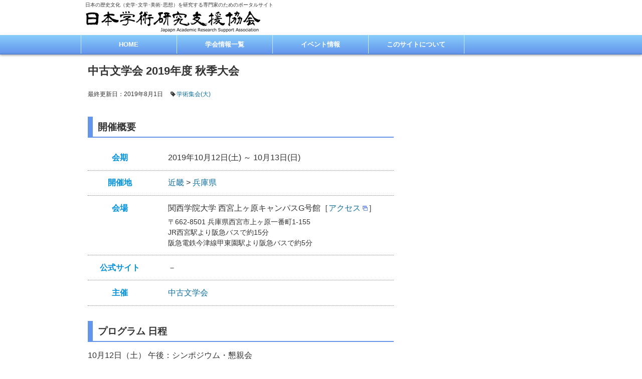

--- FILE ---
content_type: text/html; charset=UTF-8
request_url: https://jarsa.jp/event/a06/pref28/8308/
body_size: 6091
content:
<!DOCTYPE html>
<html lang="ja">
<head>
<meta charset="UTF-8">
<meta name="viewport" content="width=device-width" />
<meta name="format-detection" content="telephone=no">


<link rel="alternate" type="application/rss+xml" title="日本学術研究支援協会 RSS Feed" href="https://jarsa.jp/feed/" />
<link rel="alternate" type="application/atom+xml" title="日本学術研究支援協会 Atom Feed" href="https://jarsa.jp/feed/atom/" /> 
<link rel="pingback" href="https://jarsa.jp/wp/xmlrpc.php" />
<link rel="stylesheet" href="https://jarsa.jp/wp/wp-content/themes/jarsa/style.css?1615022833" type="text/css" />
<link href="https://jarsa.jp/wp/wp-content/themes/jarsa/img/favicon.ico" rel="shortcut icon" />

 

		<!-- All in One SEO 4.5.2.1 - aioseo.com -->
		<title>中古文学会 2019年度 秋季大会 | 日本学術研究支援協会</title>
		<meta name="description" content="プログラム 日程 10月12日（土） 午後：シンポジウム・懇親会 10月13日（日） 午前：研究発表会 午後：" />
		<meta name="robots" content="max-image-preview:large" />
		<meta name="keywords" content="学術集会(大)" />
		<link rel="canonical" href="https://jarsa.jp/event/a06/pref28/8308/" />
		<meta name="generator" content="All in One SEO (AIOSEO) 4.5.2.1" />
		<meta property="og:locale" content="ja_JP" />
		<meta property="og:site_name" content="日本学術研究支援協会 | 日本の歴史文化（史学･文学･美術･思想）を研究する専門家のためのポータルサイト" />
		<meta property="og:type" content="article" />
		<meta property="og:title" content="中古文学会 2019年度 秋季大会 | 日本学術研究支援協会" />
		<meta property="og:description" content="プログラム 日程 10月12日（土） 午後：シンポジウム・懇親会 10月13日（日） 午前：研究発表会 午後：" />
		<meta property="og:url" content="https://jarsa.jp/event/a06/pref28/8308/" />
		<meta property="article:published_time" content="2019-08-01T12:26:08+00:00" />
		<meta property="article:modified_time" content="2019-08-01T12:26:08+00:00" />
		<meta name="twitter:card" content="summary" />
		<meta name="twitter:title" content="中古文学会 2019年度 秋季大会 | 日本学術研究支援協会" />
		<meta name="twitter:description" content="プログラム 日程 10月12日（土） 午後：シンポジウム・懇親会 10月13日（日） 午前：研究発表会 午後：" />
		<meta name="google" content="nositelinkssearchbox" />
		<script type="application/ld+json" class="aioseo-schema">
			{"@context":"https:\/\/schema.org","@graph":[{"@type":"Article","@id":"https:\/\/jarsa.jp\/event\/a06\/pref28\/8308\/#article","name":"\u4e2d\u53e4\u6587\u5b66\u4f1a 2019\u5e74\u5ea6 \u79cb\u5b63\u5927\u4f1a | \u65e5\u672c\u5b66\u8853\u7814\u7a76\u652f\u63f4\u5354\u4f1a","headline":"\u4e2d\u53e4\u6587\u5b66\u4f1a 2019\u5e74\u5ea6 \u79cb\u5b63\u5927\u4f1a","author":{"@id":"https:\/\/jarsa.jp\/author\/kinokey\/#author"},"publisher":{"@id":"https:\/\/jarsa.jp\/#organization"},"image":{"@type":"ImageObject","url":"https:\/\/jarsa.jp\/wp\/wp-content\/themes\/jarsa\/img\/logo.png","@id":"https:\/\/jarsa.jp\/#articleImage"},"datePublished":"2019-08-01T12:26:08+09:00","dateModified":"2019-08-01T12:26:08+09:00","inLanguage":"ja","mainEntityOfPage":{"@id":"https:\/\/jarsa.jp\/event\/a06\/pref28\/8308\/#webpage"},"isPartOf":{"@id":"https:\/\/jarsa.jp\/event\/a06\/pref28\/8308\/#webpage"},"articleSection":"\u5175\u5eab\u770c, \u5b66\u8853\u96c6\u4f1a(\u5927)"},{"@type":"BreadcrumbList","@id":"https:\/\/jarsa.jp\/event\/a06\/pref28\/8308\/#breadcrumblist","itemListElement":[{"@type":"ListItem","@id":"https:\/\/jarsa.jp\/#listItem","position":1,"name":"\u5bb6","item":"https:\/\/jarsa.jp\/","nextItem":"https:\/\/jarsa.jp\/event\/a06\/pref28\/8308\/#listItem"},{"@type":"ListItem","@id":"https:\/\/jarsa.jp\/event\/a06\/pref28\/8308\/#listItem","position":2,"name":"\u4e2d\u53e4\u6587\u5b66\u4f1a 2019\u5e74\u5ea6 \u79cb\u5b63\u5927\u4f1a","previousItem":"https:\/\/jarsa.jp\/#listItem"}]},{"@type":"Organization","@id":"https:\/\/jarsa.jp\/#organization","name":"\u65e5\u672c\u5b66\u8853\u7814\u7a76\u652f\u63f4\u5354\u4f1a\uff0dJARSA\uff08\u30b8\u30e3\u30eb\u30b5\uff09","url":"https:\/\/jarsa.jp\/","logo":{"@type":"ImageObject","url":"https:\/\/jarsa.jp\/wp\/wp-content\/themes\/jarsa\/img\/logo.png","@id":"https:\/\/jarsa.jp\/event\/a06\/pref28\/8308\/#organizationLogo"},"image":{"@id":"https:\/\/jarsa.jp\/#organizationLogo"}},{"@type":"Person","@id":"https:\/\/jarsa.jp\/author\/kinokey\/#author","url":"https:\/\/jarsa.jp\/author\/kinokey\/","name":"YoK","image":{"@type":"ImageObject","@id":"https:\/\/jarsa.jp\/event\/a06\/pref28\/8308\/#authorImage","url":"https:\/\/secure.gravatar.com\/avatar\/44065a81a3a7603a04ab6b030461a241?s=96&d=mm&r=g","width":96,"height":96,"caption":"YoK"}},{"@type":"WebPage","@id":"https:\/\/jarsa.jp\/event\/a06\/pref28\/8308\/#webpage","url":"https:\/\/jarsa.jp\/event\/a06\/pref28\/8308\/","name":"\u4e2d\u53e4\u6587\u5b66\u4f1a 2019\u5e74\u5ea6 \u79cb\u5b63\u5927\u4f1a | \u65e5\u672c\u5b66\u8853\u7814\u7a76\u652f\u63f4\u5354\u4f1a","description":"\u30d7\u30ed\u30b0\u30e9\u30e0 \u65e5\u7a0b 10\u670812\u65e5\uff08\u571f\uff09 \u5348\u5f8c\uff1a\u30b7\u30f3\u30dd\u30b8\u30a6\u30e0\u30fb\u61c7\u89aa\u4f1a 10\u670813\u65e5\uff08\u65e5\uff09 \u5348\u524d\uff1a\u7814\u7a76\u767a\u8868\u4f1a \u5348\u5f8c\uff1a","inLanguage":"ja","isPartOf":{"@id":"https:\/\/jarsa.jp\/#website"},"breadcrumb":{"@id":"https:\/\/jarsa.jp\/event\/a06\/pref28\/8308\/#breadcrumblist"},"author":{"@id":"https:\/\/jarsa.jp\/author\/kinokey\/#author"},"creator":{"@id":"https:\/\/jarsa.jp\/author\/kinokey\/#author"},"datePublished":"2019-08-01T12:26:08+09:00","dateModified":"2019-08-01T12:26:08+09:00"},{"@type":"WebSite","@id":"https:\/\/jarsa.jp\/#website","url":"https:\/\/jarsa.jp\/","name":"\u65e5\u672c\u5b66\u8853\u7814\u7a76\u652f\u63f4\u5354\u4f1a","description":"\u65e5\u672c\u306e\u6b74\u53f2\u6587\u5316\uff08\u53f2\u5b66\uff65\u6587\u5b66\uff65\u7f8e\u8853\uff65\u601d\u60f3\uff09\u3092\u7814\u7a76\u3059\u308b\u5c02\u9580\u5bb6\u306e\u305f\u3081\u306e\u30dd\u30fc\u30bf\u30eb\u30b5\u30a4\u30c8","inLanguage":"ja","publisher":{"@id":"https:\/\/jarsa.jp\/#organization"}}]}
		</script>
		<!-- All in One SEO -->

<script>
	var ajaxurl = 'https://jarsa.jp/wp/wp-admin/admin-ajax.php';
</script>
<link rel='dns-prefetch' href='//s.w.org' />
<link rel="alternate" type="application/rss+xml" title="日本学術研究支援協会 &raquo; 中古文学会 2019年度 秋季大会 のコメントのフィード" href="https://jarsa.jp/event/a06/pref28/8308/feed/" />
		<!-- This site uses the Google Analytics by MonsterInsights plugin v8.23.1 - Using Analytics tracking - https://www.monsterinsights.com/ -->
		<!-- Note: MonsterInsights is not currently configured on this site. The site owner needs to authenticate with Google Analytics in the MonsterInsights settings panel. -->
					<!-- No tracking code set -->
				<!-- / Google Analytics by MonsterInsights -->
				<script type="text/javascript">
			window._wpemojiSettings = {"baseUrl":"https:\/\/s.w.org\/images\/core\/emoji\/13.0.1\/72x72\/","ext":".png","svgUrl":"https:\/\/s.w.org\/images\/core\/emoji\/13.0.1\/svg\/","svgExt":".svg","source":{"concatemoji":"https:\/\/jarsa.jp\/wp\/wp-includes\/js\/wp-emoji-release.min.js?ver=5.6.16"}};
			!function(e,a,t){var n,r,o,i=a.createElement("canvas"),p=i.getContext&&i.getContext("2d");function s(e,t){var a=String.fromCharCode;p.clearRect(0,0,i.width,i.height),p.fillText(a.apply(this,e),0,0);e=i.toDataURL();return p.clearRect(0,0,i.width,i.height),p.fillText(a.apply(this,t),0,0),e===i.toDataURL()}function c(e){var t=a.createElement("script");t.src=e,t.defer=t.type="text/javascript",a.getElementsByTagName("head")[0].appendChild(t)}for(o=Array("flag","emoji"),t.supports={everything:!0,everythingExceptFlag:!0},r=0;r<o.length;r++)t.supports[o[r]]=function(e){if(!p||!p.fillText)return!1;switch(p.textBaseline="top",p.font="600 32px Arial",e){case"flag":return s([127987,65039,8205,9895,65039],[127987,65039,8203,9895,65039])?!1:!s([55356,56826,55356,56819],[55356,56826,8203,55356,56819])&&!s([55356,57332,56128,56423,56128,56418,56128,56421,56128,56430,56128,56423,56128,56447],[55356,57332,8203,56128,56423,8203,56128,56418,8203,56128,56421,8203,56128,56430,8203,56128,56423,8203,56128,56447]);case"emoji":return!s([55357,56424,8205,55356,57212],[55357,56424,8203,55356,57212])}return!1}(o[r]),t.supports.everything=t.supports.everything&&t.supports[o[r]],"flag"!==o[r]&&(t.supports.everythingExceptFlag=t.supports.everythingExceptFlag&&t.supports[o[r]]);t.supports.everythingExceptFlag=t.supports.everythingExceptFlag&&!t.supports.flag,t.DOMReady=!1,t.readyCallback=function(){t.DOMReady=!0},t.supports.everything||(n=function(){t.readyCallback()},a.addEventListener?(a.addEventListener("DOMContentLoaded",n,!1),e.addEventListener("load",n,!1)):(e.attachEvent("onload",n),a.attachEvent("onreadystatechange",function(){"complete"===a.readyState&&t.readyCallback()})),(n=t.source||{}).concatemoji?c(n.concatemoji):n.wpemoji&&n.twemoji&&(c(n.twemoji),c(n.wpemoji)))}(window,document,window._wpemojiSettings);
		</script>
		<style type="text/css">
img.wp-smiley,
img.emoji {
	display: inline !important;
	border: none !important;
	box-shadow: none !important;
	height: 1em !important;
	width: 1em !important;
	margin: 0 .07em !important;
	vertical-align: -0.1em !important;
	background: none !important;
	padding: 0 !important;
}
</style>
	<link rel='stylesheet' id='wp-block-library-css'  href='https://jarsa.jp/wp/wp-includes/css/dist/block-library/style.min.css?ver=5.6.16' type='text/css' media='all' />
<link rel='stylesheet' id='contact-form-7-css'  href='https://jarsa.jp/wp/wp-content/plugins/contact-form-7/includes/css/styles.css?ver=5.4.2' type='text/css' media='all' />
<script type='text/javascript' src='https://jarsa.jp/wp/wp-includes/js/jquery/jquery.min.js?ver=3.5.1' id='jquery-core-js'></script>
<script type='text/javascript' src='https://jarsa.jp/wp/wp-includes/js/jquery/jquery-migrate.min.js?ver=3.3.2' id='jquery-migrate-js'></script>
<link rel="https://api.w.org/" href="https://jarsa.jp/wp-json/" /><link rel="alternate" type="application/json" href="https://jarsa.jp/wp-json/wp/v2/posts/8308" /><link rel='shortlink' href='https://jarsa.jp/?p=8308' />
<link rel="alternate" type="application/json+oembed" href="https://jarsa.jp/wp-json/oembed/1.0/embed?url=https%3A%2F%2Fjarsa.jp%2Fevent%2Fa06%2Fpref28%2F8308%2F" />
<link rel="alternate" type="text/xml+oembed" href="https://jarsa.jp/wp-json/oembed/1.0/embed?url=https%3A%2F%2Fjarsa.jp%2Fevent%2Fa06%2Fpref28%2F8308%2F&#038;format=xml" />

<script type="text/javascript" src="https://jarsa.jp/wp/wp-content/themes/jarsa/js/script.js?1600809120"></script>
<script type="text/javascript" src="https://jarsa.jp/wp/wp-content/themes/jarsa/js/colorbox/jquery.colorbox-min.js"></script>
<link rel="stylesheet" href="https://jarsa.jp/wp/wp-content/themes/jarsa/js/colorbox/colorbox.css" type="text/css" />
<!--[if IE 7]>
<link rel="stylesheet" href="https://jarsa.jp/wp/wp-content/themes/jarsa/ie7.css" type="text/css" />
<![endif]-->
<!--[if lt IE 9]>
<script type="text/javascript" src="https://jarsa.jp/wp/wp-content/themes/jarsa/js/html5shiv.js"></script>
<script src="http://css3-mediaqueries-js.googlecode.com/svn/trunk/css3-mediaqueries.js"></script>
<![endif]-->
</head>

<body class="post-template-default single single-post postid-8308 single-format-standard">
<div id="container">
 <header id="header" class="clearfix">
  <div class="inner clearfix">
   <p id="site-description">日本の歴史文化（史学･文学･美術･思想）を研究する専門家のためのポータルサイト</p>
       <div id="logo"><a href="https://jarsa.jp/" title="日本学術研究支援協会"><img src="https://jarsa.jp/wp/wp-content/themes/jarsa/img/logo.png" alt="日本学術研究支援協会－JARSA（ジャルサ）" title="日本学術研究支援協会－JARSA（ジャルサ）"></a></div>
     </div>
  <!-- global menu -->
    <nav id="global-navi" role="navigation">
  <p class="gnavi-icon">MENU</p>
  <div id="gnavi-menu">
   <ul id="menu-main" class="menu"><li id="menu-item-5" class="menu-item menu-item-type-custom menu-item-object-custom menu-item-home menu-item-5"><a href="http://jarsa.jp/">HOME</a></li>
<li id="menu-item-6549" class="menu-item menu-item-type-custom menu-item-object-custom menu-item-6549"><a href="http://jarsa.jp/society/">学会情報一覧</a></li>
<li id="menu-item-6533" class="menu-item menu-item-type-taxonomy menu-item-object-category current-post-ancestor menu-item-6533"><a href="https://jarsa.jp/category/event/">イベント情報</a></li>
<li id="menu-item-33" class="menu-item menu-item-type-post_type menu-item-object-page menu-item-33"><a href="https://jarsa.jp/about/">このサイトについて</a></li>
</ul>  </div></nav>
  
 </header>

 <div id="contents" class="clearfix">
<div id="main-col">
   <article class="post clearfix">
  <h1 class="page-title">中古文学会 2019年度 秋季大会</h1>
  <ul class="meta">
   <li class="post-date">最終更新日：2019年8月1日</li>
   <li class="post-tag"><a href="https://jarsa.jp/tag/conference/" rel="tag">学術集会(大)</a></li>  </ul>
      
  <h2>開催概要</h2>
  <dl id="event-outline" class="clearfix">
   <dt>会期</dt>
   <dd>2019年10月12日(土) ～ 10月13日(日)</dd>
   <dt>開催地</dt>
   <dd><a href="https://jarsa.jp/category/event/a06/" title="この地域で開催される他のイベント情報を見る">近畿</a> > <a href="https://jarsa.jp/category/event/a06/pref28/" title="この地域で開催される他のイベント情報を見る">兵庫県</a></dd>
   <dt>会場</dt>
   <dd>関西学院大学 西宮上ヶ原キャンパスG号館［<a href="https://www.kwansei.ac.jp/pr/pr_000374.html">アクセス</a>］<br /><span>〒662-8501 兵庫県西宮市上ヶ原一番町1-155<br />
JR西宮駅より阪急バスで約15分<br />
阪急電鉄今津線甲東園駅より阪急バスで約5分</span></dd>
            <dt>公式サイト</dt>
   <dd>－</dd>
   <dt>主催</dt>
   <dd><a href="https://jarsa.jp/society/s5345/">中古文学会</a></dd>
      	  </dl>

  <h2>プログラム 日程</h2>
<p>10月12日（土） 午後：シンポジウム・懇親会<br />
10月13日（日） 午前：研究発表会　午後：研究発表会・委員会</p>
   </article>
 

  <div id="related-post">
  <h2 class="headline">その他のイベント情報</h2>
  <ul>
      <li>
    <a class="clearfix" href="https://jarsa.jp/event/a03/pref13/8714/"><div class="image">
    <img src="https://jarsa.jp/wp/wp-content/uploads/2025/12/e8714-100x100.jpg" class="attachment-thumbnail size-thumbnail wp-post-image" alt="第8回 寺院資料調査 研究報告「寺院が紡ぐ神道の思想と系譜」" loading="lazy" /></div>
     <h3 class="title">第8回 寺院資料調査研究報告「寺院が紡ぐ神道の思想と系譜」</h3></a>
   </li>
     </ul>
 </div>
 
 <div class="page-navi clearfix">
<p class="back"><a href="https://jarsa.jp/">トップページに戻る</a></p>
</div>
</div><!-- END #main_col -->

<div id="side-col">
</div> </div><!-- END #contents -->

<div id="page-top"><a href="#header">PageTop</a></div>

<footer id="footer">
 
 <div id="footer-bottom" class="clearfix">
  <div class="inner">
   <div id="footer-logo"><a href="https://jarsa.jp">日本学術研究支援協会<br /><span>－JARSA（ジャルサ）</span></a>
   </div>

      <div class="footer-menu clearfix">
    <ul id="menu-footer" class="menu"><li id="menu-item-6535" class="menu-item menu-item-type-post_type menu-item-object-page menu-item-6535"><a href="https://jarsa.jp/tosociety/">学術団体･研究機関様へ</a></li>
<li id="menu-item-6534" class="menu-item menu-item-type-post_type menu-item-object-page menu-item-6534"><a href="https://jarsa.jp/tocorp/">企業様･各種団体･個人様へ</a></li>
<li id="menu-item-8433" class="menu-item menu-item-type-post_type menu-item-object-page menu-item-8433"><a href="https://jarsa.jp/contact/">お問い合わせ</a></li>
</ul>   </div>
     </div>
 </div><!-- END #footer-bottom -->

 <div id="copyright" class="clearfix">
  <p>Copyright &copy;&nbsp;<a href="https://jarsa.jp/">JARSA</a> All Rights Reserved.</p>
   </div>
</footer>

</div>
<script type='text/javascript' src='https://jarsa.jp/wp/wp-includes/js/comment-reply.min.js?ver=5.6.16' id='comment-reply-js'></script>
<script type='text/javascript' src='https://jarsa.jp/wp/wp-includes/js/dist/vendor/wp-polyfill.min.js?ver=7.4.4' id='wp-polyfill-js'></script>
<script type='text/javascript' id='wp-polyfill-js-after'>
( 'fetch' in window ) || document.write( '<script src="https://jarsa.jp/wp/wp-includes/js/dist/vendor/wp-polyfill-fetch.min.js?ver=3.0.0"></scr' + 'ipt>' );( document.contains ) || document.write( '<script src="https://jarsa.jp/wp/wp-includes/js/dist/vendor/wp-polyfill-node-contains.min.js?ver=3.42.0"></scr' + 'ipt>' );( window.DOMRect ) || document.write( '<script src="https://jarsa.jp/wp/wp-includes/js/dist/vendor/wp-polyfill-dom-rect.min.js?ver=3.42.0"></scr' + 'ipt>' );( window.URL && window.URL.prototype && window.URLSearchParams ) || document.write( '<script src="https://jarsa.jp/wp/wp-includes/js/dist/vendor/wp-polyfill-url.min.js?ver=3.6.4"></scr' + 'ipt>' );( window.FormData && window.FormData.prototype.keys ) || document.write( '<script src="https://jarsa.jp/wp/wp-includes/js/dist/vendor/wp-polyfill-formdata.min.js?ver=3.0.12"></scr' + 'ipt>' );( Element.prototype.matches && Element.prototype.closest ) || document.write( '<script src="https://jarsa.jp/wp/wp-includes/js/dist/vendor/wp-polyfill-element-closest.min.js?ver=2.0.2"></scr' + 'ipt>' );
</script>
<script type='text/javascript' id='contact-form-7-js-extra'>
/* <![CDATA[ */
var wpcf7 = {"api":{"root":"https:\/\/jarsa.jp\/wp-json\/","namespace":"contact-form-7\/v1"}};
/* ]]> */
</script>
<script type='text/javascript' src='https://jarsa.jp/wp/wp-content/plugins/contact-form-7/includes/js/index.js?ver=5.4.2' id='contact-form-7-js'></script>
<script type='text/javascript' src='https://jarsa.jp/wp/wp-includes/js/wp-embed.min.js?ver=5.6.16' id='wp-embed-js'></script>
</body>
</html>